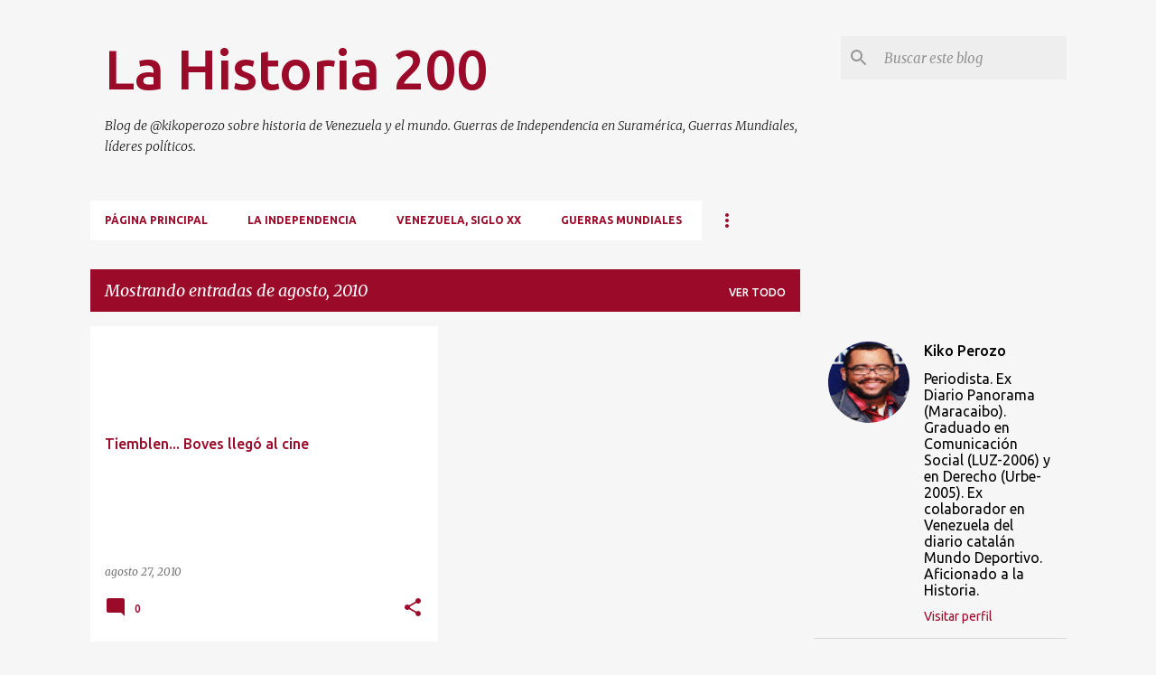

--- FILE ---
content_type: text/html; charset=UTF-8
request_url: https://lahistoria200.blogspot.com/b/stats?style=BLACK_TRANSPARENT&timeRange=ALL_TIME&token=APq4FmBI2aEMZeIJCugv6GfSgzI7OOtyxQZ61ia8sU3xavOwQBX13D5T7xFYirEDt2gs09gJHVkXpXUWutyEnY5N45okezMHEA
body_size: -13
content:
{"total":312901,"sparklineOptions":{"backgroundColor":{"fillOpacity":0.1,"fill":"#000000"},"series":[{"areaOpacity":0.3,"color":"#202020"}]},"sparklineData":[[0,30],[1,49],[2,48],[3,33],[4,35],[5,79],[6,35],[7,21],[8,31],[9,27],[10,38],[11,43],[12,31],[13,25],[14,13],[15,23],[16,19],[17,38],[18,22],[19,20],[20,20],[21,17],[22,20],[23,63],[24,97],[25,47],[26,18],[27,62],[28,49],[29,13]],"nextTickMs":720000}